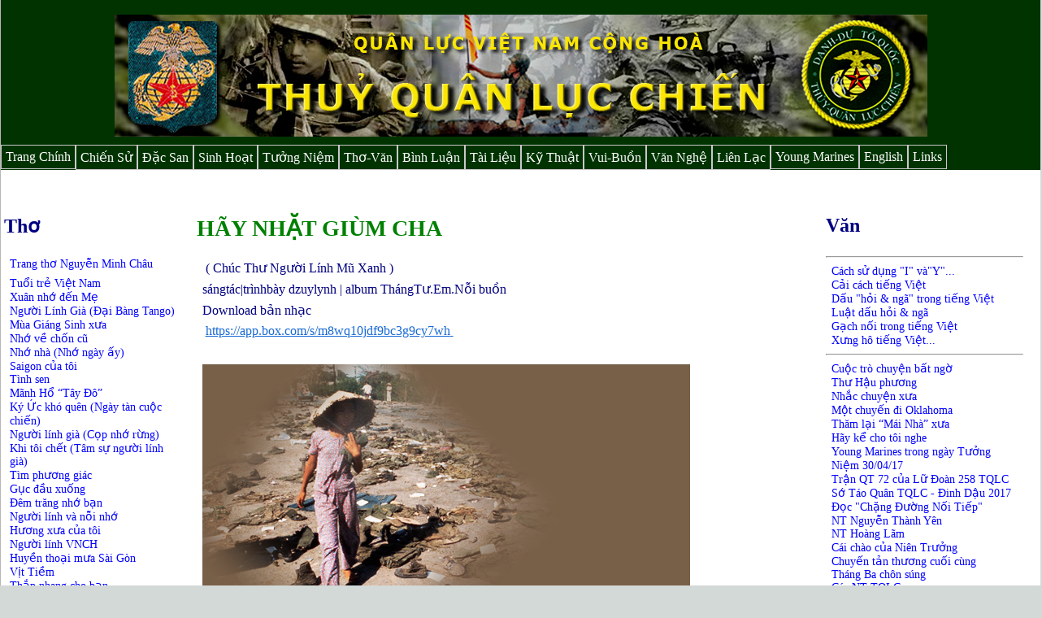

--- FILE ---
content_type: text/html
request_url: http://s113345672.onlinehome.us/thovan/tho-haynhat-giumcha.htm
body_size: 11378
content:
<!DOCTYPE html PUBLIC "-//W3C//DTD XHTML 1.0 Transitional//EN" "http://www.w3.org/TR/xhtml1/DTD/xhtml1-transitional.dtd">
<html dir="ltr" xmlns="http://www.w3.org/1999/xhtml">

<!-- #BeginTemplate "../_templates/tv-master.dwt" -->

<head>
<meta name="description" content="Thuy Quan Luc Chien">
<meta name="keywords" content="QLVNCH, qlvnch, vietnam, viet nam, TQLC, tqlc">
<meta content="text/html; charset=windows-1252" http-equiv="Content-Type" />
<!-- #BeginEditable "doctitle" -->
<title>Hay nhat gium cha</title>
<!-- #EndEditable -->
<link href="../styles/style04.css" media="screen" rel="stylesheet" title="CSS" type="text/css" />
</head>

<body>

<!-- Begin Container -->
<div id="container">
	<!-- Begin Masthead -->
	<div id="masthead"><br />
		<img border="0" src="../images/tqlc-logo-01.jpg" width="1000" height="150">
		<p></p>
	</div>
	<!-- End Masthead -->
	<!-- Begin Navigation -->
	<div id="navigation">
		<ul>
			<li><a href="../index.htm">Trang Chính</a></li>
			<li><a href="../chiensu/index.htm">Chi&#7871;n S&#7917;</a></li>
			<li><a href="../dacsan/index.htm">&#272;&#7863;c San</a></li>
			<li><a href="../sinhhoat/index.htm">Sinh Ho&#7841;t</a></li>
			<li><a href="../tuongniem/index.htm">T&#432;&#7903;ng Ni&#7879;m</a></li>
			<li><a href="../thovan/index.htm">Th&#417;-V&#259;n</a></li>
			<li><a href="../binhluan/index.htm">Bình Lu&#7853;n</a></li>
			<li><a href="../tailieu/index.htm">Tài Li&#7879;u</a></li>
			<li><a href="../kythuat/index.htm">K&#7929; Thu&#7853;t</a></li>
			<li><a href="../vuibuon/index.htm">Vui-Bu&#7891;n</a></li>
			<li><a href="../vannghe/index.htm">V&#259;n Ngh&#7879;</a></li>
			<li><a href="../lienlac/index.htm">Liên L&#7841;c</a></li>
			<li><a href="../youngmarines/index.htm">Young Marines</a></li>
			<li><a href="../english/index.htm">English</a></li>
			<li><a href="../link/index.htm">Links</a></li>
           		</ul>
		</ul>
	</div>
	<!-- End Navigation -->
	<!-- Begin Page Content -->
	<div id="page_content">
	
		<!-- Begin Left Column -->
	
	<div id="column_l">
			
			<h3 style="text-align: left"><br>
			Th&#417;</h3>
			<p style="text-align: left">
					<a target="_blank" href="http://minhchau6.tripod.com/id41.html">
			Trang th&#417; Nguy&#7877;n Minh Châu </a></p>
			<p style="text-align: left">
					<a href="../thovan/tho-tuoitre-vn.htm">Tu&#7893;i tr&#7867; Vi&#7879;t Nam</a><br>
					<a href="../thovan/tho-xuannho-denme.htm">Xuân nh&#7899; &#273;&#7871;n M&#7865;</a><br>
					<a href="../thovan/tho-daibang-tango.htm">Ng&#432;&#7901;i Lính Già (&#272;&#7841;i 
			Bàng Tango)</a><br>
					<a href="../thovan/tho-muaGiangSinh-xua.htm">Mùa Giáng Sinh x&#432;a</a><br>
					<a href="../thovan/tho-nhove-choncu.htm">Nh&#7899; v&#7873; ch&#7889;n c&#361;</a><br>
					<a href="../thovan/tho-nhonha.htm">Nh&#7899; nhà (Nh&#7899; ngày &#7845;y)</a><br>
					<a href="../thovan/tho-saigon-cuatoi.htm">Saigon c&#7911;a tôi</a><br>
					<a href="../thovan/tho-tinhsen.htm">Tình sen</a><br>
					<a href="../thovan/tho-manhho-taydo.htm">Mãnh H&#7893; “Tây &#272;ô”</a><br>
					<a href="../thovan/tho-ngaytan-cuocchien.htm">Ký &#7912;c khó quên 
			(Ngày tàn cu&#7897;c chi&#7871;n)</a><br>
					<a href="../thovan/tho-copnhorung.htm">Ng&#432;&#7901;i lính già (C&#7885;p 
					nh&#7899; r&#7915;ng)</a><br>
					<a href="../thovan/tho-tamsu-nguoilinhgia.htm">Khi tôi ch&#7871;t 
					(Tâm s&#7921; ng&#432;&#7901;i lính già)</a><br>
					<a href="../thovan/tho-timphuonggiac.htm">Tìm ph&#432;&#417;ng giác</a><br>
					<a href="../thovan/tho-gucdauxuong.htm">G&#7909;c &#273;&#7847;u xu&#7889;ng</a><br>
					<a href="../thovan/tho-demtrang-nhoban.htm">&#272;êm tr&#259;ng nh&#7899; 
					b&#7841;n</a><br>
					<a href="../thovan/tho-nguoilinh-noinho.htm">Ng&#432;&#7901;i lính và 
					n&#7895;i nh&#7899;</a><br>
					<a href="../thovan/tho-huongxua-cuatoi.htm">H&#432;&#417;ng x&#432;a c&#7911;a 
					tôi</a><br>
					<a href="../thovan/tho-nguoilinh-vnch.htm">Ng&#432;&#7901;i lính VNCH</a><br>
					<a target="_blank" href="https://suoinguontuoitre.blogspot.com/2017/10/chum-tho-ong-huong.html">
			Huy&#7873;n tho&#7841;i m&#432;a Sài Gòn</a><br>
					<a href="../thovan/tho-vittiem.htm">V&#7883;t Ti&#7873;m</a><br>
					<a href="../thovan/tho-thapnhang-choban.htm">Th&#7855;p nhang cho 
					b&#7841;n</a><br>
					T<a href="../thovan/tho-tamthebai.htm">&#7845;m th&#7867; bài</a><br>
					<a href="../thovan/tho-thangtram.htm">Th&#259;ng tr&#7847;m</a><br>
					<a href="../thovan/tho-hoanuocmat.htm">Hoa n&#432;&#7899;c m&#7855;t</a><br>
					<a href="../thovan/tho-khitoidi.htm">Khi tôi &#273;i</a><br>
					<a href="../thovan/tho-docam.htm">&#272;&#7897;c &#7849;m</a><br>
					<a href="../thovan/tho-nhindatme.htm">Nhìn &#273;&#7845;t m&#7865;</a><br>
					<a target="_blank" href="https://suoinguontuoitre.blogspot.com/2017/07/chum-tho-ong-huong_20.html">
			N&#7907; núi sông &#273;ã tr&#7843;, ch&#7881; còn n&#7907; em</a><br>
					<a href="../thovan/tho-tancung-noinho.htm">T&#7853;n cùng n&#7895;i nh&#7899;</a><br>
					<a href="../thovan/tho-motcauhoi.htm">M&#7897;t câu h&#7887;i</a><br>
					<a href="../thovan/tho-motthoang-suytu.htm">M&#7897;t thoáng suy 
					t&#432;</a><br>
					<a href="../thovan/tho-mayhoitao.htm">Mày h&#7887;i tao</a><br>
					<a href="../thovan/tho-bacmau-aotran.htm">B&#7841;c màu áo tr&#7853;n</a><br>
					<a href="../thovan/tho-donghuong.htm">Th&#417; - &#272;ông H&#432;&#417;ng 
					1</a> - <a href="../thovan/tho-donghuong-02.htm">2</a> -
					<a href="../thovan/tho-donghuong-03.htm">3</a><br>
					<a href="../thovan/tho-dongdoi.htm">&#272;&#7891;ng &#273;&#7897;i</a><br>
					<a href="../thovan/tho-quantu-xomnho.htm">Qu&#7853;n T&#432;, xóm nh&#7887;</a><br>
					<a href="../thovan/tho-nguoilinhgia.htm">Ng&#432;&#7901;i lính già (C&#7885;p 
			nh&#7899; r&#7915;ng)</a><br>
					<a href="../thovan/tho-camxuc-thangtuden.htm">C&#7843;m xúc Tháng 
					T&#432; &#272;en</a><br>
					<a href="../thovan/tho-nhoban-tuoitho.htm">Nh&#7899; B&#7841;n tu&#7893;i th&#417;</a><br>
					<a href="../thovan/tho-anhhungtu-chihungbattu.htm">Tháng T&#432; 
			hoài v&#7885;ng</a><br>
					<a href="../thovan/tho-nho-phatamgiang.htm">Nh&#7899; Phá Tam 
					Giang</a><br>
					<a href="../thovan/tho-khichagia-chasevedau.htm">Khi cha già 
					cha s&#7869; v&#7873; &#273;âu??</a><br>
					<a href="../thovan/tho-bienay-muanay.htm">Bi&#7875;n &#7845;y, mùa này</a><br>
					<a href="../thovan/tho-thangba.htm">Tháng Ba r&#7891;i ....</a><br>
					<a href="../thovan/tho-motngay-motdoi-tqlc.htm">M&#7897;t ngày và 
					m&#7897;t &#273;&#7901;i TQLC</a><br>
					<a target="_blank" href="../documents/tho-donghuong-01.pdf">
					Bu&#7891;n nh&#432; m&#7897;t s&#7899;m tr&#7901;i không n&#7855;ng</a><br>
					<a href="../thovan/tho-huexaroi-maimot-veemnhe.htm">Hu&#7871; xa 
					r&#7891;i - Mai m&#7889;t v&#7873; em nhé</a><br>
					<a href="../thovan/tho-methulinh.htm">Mê th&#432; lính</a><br>
					<a href="../thovan/tho-tinhkhuc-chomotnguoi.htm">Tình khúc 
					cho m&#7897;t ng&#432;&#7901;i</a><br>
					<a target="_blank" href="../documents/tho-donghuong-02.pdf">
					N&#7895;i nh&#7899; bu&#7891;n hiu</a><br>
					<a href="../thovan/tho-diunhau-dichohet-doanduongtran.htm">
					Dìu nhau &#273;i cho h&#7871;t....</a><br>
					<a href="../thovan/tho-chumtho-donghuong.htm">Chùm th&#417; &#272;ông 
					H&#432;&#417;ng</a><br>
					<a href="../thovan/tho-tave.htm">Ta v&#7873;</a><br>
					<a href="../thovan/tho-uutu-vannuoc.htm">&#431;u t&#432; v&#7853;n n&#432;&#7899;c</a><br>
					<a href="../thovan/tho-tuongniem.htm">T&#432;&#7903;ng ni&#7879;m 40 n&#259;m</a><br>
					<a href="../thovan/tho-demngu-toimo.htm">&#272;êm ng&#7911; tôi m&#417;</a><br>
					<a href="../thovan/tho-thangtu-laiden-nuaroi.htm">Tháng T&#432; 
					l&#7841;i &#273;&#7871;n n&#7919;a r&#7891;i</a><br>
					<a href="../thovan/tho-caichet-tuongda.htm">Cái ch&#7871;t c&#7911;a m&#7897;t 
			t&#432;&#7907;ng &#273;á</a><br>
					<a href="../thovan/tho-xuanbuon.htm">Xuân Bu&#7891;n</a><br>
					<a target="_blank" href="https://www.youtube.com/watch?v=aePr9Jcu0D8">
					Anh s&#7869; &#273;&#432;a em v&#7873;</a><br />
					<a href="../thovan/tho-bucdudo.html">B&#7913;c d&#432; &#273;&#7891;</a><br />
					<a href="../thovan/tho-tamsu-linhmuxanh.html">Tâm s&#7921; lính M&#361; 
					Xanh</a><br>
					<a href="../thovan/tho-ngoixuongday.htm">Ng&#7891;i xu&#7889;ng &#273;ây</a><br>
					<a href="../thovan/tho-haynhat-giumcha.htm">Hãy nh&#7863;t gìum 
					cha</a><br>
					<a href="../thovan/tho-xin-gui.htm">Xin gi&#7919;</a><br>
					<a href="../thovan/tho-may-thangtu.htm">Mây tháng T&#432;</a><br>
					<a href="../thovan/tho-xuan-xunguoi.htm">Xuân x&#7913; ng&#432;&#7901;i</a><br>
					<a href="../thovan/tho-loicho-nayanh.htm">L&#7901;i cho này anh</a><br>
					<a href="../thovan/tho-giacmo-tuonglai.htm">Gi&#7845;c m&#417; t&#432;&#417;ng 
					lai</a><br>
					<a href="../thovan/tho-cogiao-tinhnhu.htm">Cô giáo T&#7883;nh Nh&#432;</a><br>
					<a href="../thovan/tho-nho-cxh.htm">Nh&#7899; Cao Xuân Huy</a><br>
					<a href="../thovan/tho-bonghong-haunghia.htm">Bông h&#7891;ng H&#7853;u 
					Ngh&#297;a</a><br>
					<a href="../thovan/tho-anh-di.htm">Anh &#273;i... </a><br />
					<a href="../thovan/tho-tinhnhu.htm">Chi&#7873;u trên quê n&#7897;i</a><br />
			<a href="../thovan/tho-noituong-tinhthuong.htm">N&#7897;i t&#432;&#7899;ng c&#7911;a tình 
			th&#432;&#417;ng</a><br />
			<a href="../thovan/tho-songvachet.htm">30 tháng 4 - S&#7889;ng và Ch&#7871;t</a><br />
			<a href="../thovan/tho-voi-mx-st-motthuo.htm">V&#7899;i MX Sóng Th&#7847;n m&#7897;t 
			thu&#7903;... </a><br />
			<a href="../thovan/tho-thang4den.htm">Tháng T&#432; &#273;en</a><br />
			<a href="../thovan/tho-taonomay.htm">Tao n&#7907; m&#7847;y...</a><br>
			<a href="../thovan/tho-photuong-nguoilinh.htm">Pho t&#432;&#7907;ng ng&#432;&#7901;i 
			lính...</a><br>
			<a href="../thovan/tho-doinanggo-daque.htm">&#272;ôi n&#7841;ng g&#7895;</a>...<br>
			<a href="../thovan/tho-toinoanh.htm">Tôi n&#7907; anh...</a><br>
			<a href="../thovan/tho-chumtho-aotrang.htm">Chùm th&#417; Áo Tr&#7855;ng&nbsp;
			</a><br>
			<a href="../thovan/tho-nhomot-chieuxuan.htm">Nh&#7899; m&#7897;t chi&#7873;u Xuân</a><br>
			<a href="../thovan/tho-trankhoadanh.htm">Th&#417; c&#7911;a Tr&#7847;n Khoa Danh</a><br>
			<a href="../thovan/tho-tamsu-nguoi-tb.htm">Tâm s&#7921; ng&#432;&#7901;i Th&#432;&#417;ng Binh</a><br>
			<a href="../thovan/tho-nhaxua-dakhep.htm">Nhà x&#432;a &#273;ã khép</a><br>
			<br>
			&nbsp;</p>
			<p style="text-align: left">&nbsp;</p>
			<p>&nbsp;</p>
			<p>&nbsp;</p>
			<p>&nbsp;</p>
			<p>&nbsp;</p>
			
		<!-- End Left Column --></div>

	
		<div id="column_c">
			<!-- #BeginEditable "content" -->
			<h2 style="text-align: left"><br>
			HÃY NH&#7862;T GIÙM CHA</h2>
			<p style="text-align: left">&nbsp;( Chúc Th&#432; Ng&#432;&#7901;i Lính M&#361; Xanh )
			</p>
			<p style="text-align: left">sángtác|trìnhbày dzuylynh | album 
			ThángT&#432;.Em.N&#7895;i bu&#7891;n </p>
			<p style="text-align: left">Download b&#7843;n nh&#7841;c</p>
			<p style="text-align: left">
			<font id="yui_3_13_0_1_1396971140601_24362" style="font-family: 'times new roman', 'new york', times, serif; font-size: 16px; font-style: normal; font-variant: normal; font-weight: normal; letter-spacing: normal; line-height: normal; orphans: auto; text-align: start; text-indent: 0px; text-transform: none; white-space: normal; widows: auto; word-spacing: 0px; -webkit-text-stroke-width: 0px; color: rgb(153, 51, 0); background-color: rgb(255, 255, 255)">
			<font face="times new roman, new york, times, serif" id="yui_3_13_0_1_1396971140601_24361">
			&nbsp;<a rel="nofollow" target="_blank" id="yui_3_13_0_1_1396971140601_24359" style="text-decoration: underline; color: rgb(25, 106, 212); outline: none; margin: 0px; padding: 0px; background-color: rgba(0, 0, 0, 0); background-repeat: initial initial; background-position: initial" href="https://app.box.com/s/m8wq10jdf9bc3g9cy7wh"><font size="3" id="yui_3_13_0_1_1396971140601_24360">https://app.box.com/s/m8wq10jdf9bc3g9cy7wh</font></a></font></font><span class="Apple-converted-space"><a rel="nofollow" target="_blank" id="yui_3_13_0_1_1396971140601_24363" style="text-decoration: underline; color: rgb(25, 106, 212); outline: none; margin: 0px; padding: 0px; background-color: rgba(0, 0, 0, 0); background-repeat: initial initial; background-position: initial" href="https://app.box.com/s/m8wq10jdf9bc3g9cy7wh"><span style="color: rgb(0, 0, 0); font-family: 'times new roman', 'new york', times, serif; font-size: 16px; font-style: normal; font-variant: normal; font-weight: normal; letter-spacing: normal; line-height: normal; orphans: auto; text-align: start; text-indent: 0px; text-transform: none; white-space: normal; widows: auto; word-spacing: 0px; -webkit-text-stroke-width: 0px; display: inline !important; float: none; background-color: rgb(255, 255, 255)">&nbsp;</span></a></span></p>
			<p style="text-align: left">&nbsp;</p>
			<p style="text-align: left">
			<img border="0" src="../images/haynhat-giumcha.jpg" width="600" height="398"><br>
			<br>
			<i>- kính dâng M&#7865; Vi&#7879;t-Nam - <br>
			- thân t&#7863;ng h&#432;&#417;ng linh M&#361; xanh CaoxuânHuy - <br>
			( cho các con k.duy-k.long-th.lan- m.chau- tu&#7893;i tr&#7867; Vi&#7879;tNam quê nhà 
			và h&#7843;i ng&#7885;ai tha h&#432;&#417;ng ) </i><br>
			<br>
			hãy nh&#7863;t giùm cha chinh y, giày tr&#7853;n <br>
			súng, &#273;&#7841;n, th&#7867; bài, nón s&#7855;t, ba lô <br>
			hãy l&#7845;p quân trang cho &#273;&#7847;y huy&#7879;t m&#7897; <br>
			th&#7883;t h&#7897;p, cá khô, g&#7841;o s&#7845;y, b&#7843;n &#273;&#7891; <br>
			<br>
			hãy nh&#7863;t giùm cha poncho, áo giáp <br>
			claymore, l&#7921;u &#273;&#7841;n, h&#7887;a pháo, l&#432;&#7905;i lê <br>
			con hãy &#273;&#7913;ng lên mà lau khô h&#7841;t l&#7879; <br>
			ch&#7901; &#273;&#7907;i m&#7897;t ngày sau s&#7869; có lúc tr&#7903; v&#7873; <br>
			<br>
			hãy nh&#7863;t giùm cha c&#7885;ng r&#417;m ng&#7885;n r&#7841; <br>
			bông lúa chín vàng và ti&#7871;ng chim ca <br>
			linh khí non cha và h&#7891;n thiêng sông m&#7865; <br>
			&#273;&#7875; th&#432;&#417;ng ti&#7871;c quê h&#432;&#417;ng m&#7897;t thu&#7903; an hòa <br>
			<br>
			hãy nh&#7863;t giùm cha tu&#7893;i th&#417; con &#273;ã m&#7845;t <br>
			khi gi&#7863;c hung tàn t&#7915; B&#7855;c vô Nam <br>
			bao th&#7883;t nát x&#432;&#417;ng tan, bao máu l&#7879; chan hòa <br>
			ngày t&#7893; qu&#7889;c bi th&#432;&#417;ng nhu&#7897;m màu tang tr&#7855;ng <br>
			<br>
			hãy nh&#7863;t giùm cha m&#7843;nh d&#432; &#273;&#7891; rách <br>
			là x&#432;&#417;ng máu cha anh &#273;ã nhu&#7897;m th&#7855;m s&#7917; xanh <br>
			con gói l&#7841;i ch&#432;ng trên bàn th&#7901; qu&#7889;c t&#7893; <br>
			&#273;&#7875; m&#7897;t s&#7899;m mùa xuân h&#7891;n cha s&#7869; tr&#7903; v&#7873;... <br>
			<br>
			&#273;&#7875; l&#7853;t l&#7841;i t&#7915;ng trang... t&#7915;ng trang quân s&#7917; <br>
			&#273;&#7875; nu&#7889;t l&#7879; tri ân nh&#7919;ng anh hùng v&#7883; qu&#7889;c vong thân <br>
			con hãy nh&#7863;t cho cha nh&#7919;ng &#273;iêu tàn ch&#7913;ng tích <br>
			và th&#7843;m c&#7843;nh kinh hòang vào Tháng T&#432; &#272;en <br>
			<br>
			hãy nh&#7863;t giùm cha ánh &#273;u&#7889;c &#273;&#7845;t ng&#432;&#7901;i <br>
			sau này con v&#7873; th&#7855;p l&#7841;i l&#7917;a quê h&#432;&#417;ng <br>
			hãy kh&#7855;c c&#7889;t ghi tâm n&#7895;i h&#7901;n m&#7845;t n&#432;&#7899;c <br>
			&#273;&#7875; ngày kia cha có thác c&#361;ng ng&#7853;m c&#432;&#7901;i... <br>
			<br>
			<i><b>dzuylynh. 29/3/1975-29/3/2014 _ 39 n&#259;m Qu&#7843;ngNam th&#7845;t th&#7911; <br>
			</b></i><br>
&nbsp;</p>
			<p align="justify">&nbsp;</p>
			<!-- #EndEditable --></div>
			
		 
		<!-- Begin Right Column --->
		<div id="column_r">
			
			<h3 style="text-align: left"><br>
			V&#259;n</h3>
			<hr>
			<p style="text-align: left">
			<a href="../thovan/vanhoc-cachsudung-IvaY.htm">Cách s&#7917; d&#7909;ng &quot;I&quot; 
			và&quot;Y&quot;...</a><br>
			<a href="../thovan/vanhoc-caicach-tiengviet.htm">C&#7843;i cách ti&#7871;ng Vi&#7879;t</a><br>
			<a href="../thovan/vanhoc-dungdau-hoi-nga.htm">D&#7845;u &quot;h&#7887;i 
			&amp; ngã&quot; trong 
			ti&#7871;ng Vi&#7879;t</a><br>
			<a href="../thovan/vanhoc-luat-hoi-nga.htm">Lu&#7853;t d&#7845;u h&#7887;i &amp; ngã</a><br>
			<a href="../thovan/vanhoc-gachnoi-trongtiengviet.htm">G&#7841;ch n&#7889;i trong 
			ti&#7871;ng Vi&#7879;t</a><br>
			<a href="../thovan/vanhoc-xungho-bangtiengviet.htm">X&#432;ng hô ti&#7871;ng 
			Vi&#7879;t...</a></p>
			<hr>
			<p style="text-align: left">
					<a href="../thovan/van-cuoctrochuyen-batngo.htm">Cu&#7897;c trò 
					chuy&#7879;n b&#7845;t ng&#7901;</a><br>
					<a href="../thovan/van-thuhauphuong.htm">Th&#432; H&#7853;u ph&#432;&#417;ng</a><br>
					<a href="../thovan/van-nhacchuyenxua.htm">Nh&#7855;c chuy&#7879;n x&#432;a</a><br>
					<a target="_blank" href="../documents/van-motchuyendi-oklahoma.pdf">
			M&#7897;t chuy&#7871;n &#273;i Oklahoma&nbsp;</a><br>
					<a href="../thovan/van-thamlai-mainhaxua.htm">Th&#259;m la&#803;i 
					“Ma&#769;i Nha&#768;” x&#432;a</a><br>
					<a href="../thovan/van-hayke-chotoinghe.htm">Hãy k&#7875; cho tôi 
					nghe</a><br>
					<a href="../thovan/van-ym-trongngay-tuongniem-30042017.htm">
					Young Marines trong ngày T&#432;&#7903;ng Ni&#7879;m 30/04/17</a><br>
					<a href="../hoiky/hk-tranQT72-ld258-tqlc.htm">Tr&#7853;n QT 72 c&#7911;a L&#7919; &#272;oàn 258 TQLC</a><br>
				<a href="../thovan/tv-sotaoquan-tqlc-dinhdau-2017.htm">S&#7899; Táo Quân 
			TQLC - &#272;inh D&#7853;u 2017</a> <br>
					<a target="_blank" href="../documents/ChangDuongNoiTiep-AuTim.pdf">
					&#272;&#7885;c &quot;Ch&#7863;ng &#272;&#432;&#7901;ng N&#7889;i Ti&#7871;p&quot;</a><br>
					<a href="../thovan/van-nt-nguyenthanhyen.htm">NT Nguy&#7877;n 
					Thành Yên</a><br>
					<a href="../thovan/van-nt-hoanglam.htm">NT Hoàng Lãm</a><br>
					<a href="../thovan/van-caichaocua-NT.htm">Cái chào c&#7911;a Niên 
					Tr&#432;&#7903;ng</a><br>
					<a href="../thovan/van-chuyentanthuong-cuoicung.htm">Chuy&#7871;n 
				t&#7843;n 
					th&#432;&#417;ng cu&#7889;i cùng </a><br>
				<a href="../thovan/van-thangba-chonsung.htm">Tháng Ba chôn súng</a><br>
				<a href="../thovan/van-cac-NT-TQLC.htm">Các NT TQLC</a><br>
				<a href="../thovan/van-tqlc-maba-khongbietsao.htm">TQLC ma&#768; ba&#768; 
				không biê&#769;t sao? </a><br>
				<a target="_blank" href="../documents/y-ta-chientruong.pdf">Ng&#432;&#7901;i 
			Y-Tá chi&#7871;n tr&#432;&#7901;ng</a><br>
				<a href="../thovan/van-minhve-linhxuanthon-diem.htm">Thôi ! Mình 
				v&#7873; Linh Xuân Thôn, &#273;i em !</a><br>
				<a href="../thovan/van-mothoi-denho.htm">M&#7897;t th&#7901;i &#273;&#7875; nh&#7899;</a><br>
				<a href="../thovan/van-timcha.htm">Tìm cha</a><br>
				<a href="../thovan/van-bietdoi-songthan.htm">Bi&#7879;t &#273;&#7897;i Sóng Th&#7847;n</a><br>
				<a href="../thovan/van-loaluom-vechai.htm">Lão l&#432;&#7907;m “Ve Chai”</a><br>
				<a href="../thovan/van-traudien-covan.htm">Trâu &#272;iên Và C&#7889; V&#7845;n 
				M&#7929;... Mu&#7897;n V&#7851;n Ph&#7843;i Nói...</a><br>
				<a href="../thovan/van-traudien-covan-reunion-46-nam.htm">Trâu 
				&#272;iên and C&#7889; v&#7845;n Reunion 46 years later (1969-2015)</a><br>
				<a href="../thovan/van-trungdoi2-td7-nhungngay-cuoicung.htm">
				Trung &#273;&#7897;i 2 Ti&#7875;u &#272;oàn 7 TQLC và nh&#7919;ng ngày cu&#7889;i cùng</a><br>
				<a href="../thovan/van-quantruong-trieuphong-ledinhloi.htm">Qu&#7853;n 
				Tr&#432;&#7903;ng Qu&#7853;n Tri&#7879;u Phong, Qu&#7843;ng Tr&#7883; - Chu&#7849;n Úy Lê &#272;ình L&#7901;i</a><br>
				<a href="../thovan/van-nguoilinh-tienphuong.htm">Ng&#432;&#7901;i lính tiên 
			phuông</a><br>
			<a href="../thovan/van-anhhung-battu.html">Anh hùng b&#7845;t t&#7917;</a><br />
			<a href="../thovan/van-40nam-tynan.htm">40 N&#259;m t&#7925; n&#7841;n... Nhìn l&#7841;i 
			&#273;o&#7841;n &#273;&#432;&#7901;ng</a><br>
				<a href="../chiensu/cs-nguoiphaothu-trongcuocchien-1972.htm">Ng&#432;&#7901;i 
			Pháo Th&#7911; TQLC trong cu&#7897;c chi&#7871;n 1972</a><br>
			<a href="../thovan/van-muafootball-namnay-sekhongcon.htm">Mùa 
			Football n&#259;m nay s&#7869; không còn...</a><br>
			<a href="../thovan/van-doan76-tubinh.htm">&#272;oàn 76 tù binh</a><br>
			<a href="../thovan/van-nungcon-quaden-trennoc-nhaxac.htm">Nh&#7919;ng con 
			Qu&#7841; &#272;en trên nóc nhà xác</a><br>
			<a href="../van-manhdoi-tinan-taiduc.htm">M&#7843;nh &#273;&#7901;i t&#7883; nan t&#7841;i &#272;&#7913;c</a><br>
			<a target="_blank" href="../documents/nguoilinhgia-khongbaogiochet.pdf">
			Ng&#432;&#7901;i lính già không bao gi&#7901; ch&#7871;t</a><br>
			<a href="../thovan/van-conmuaha-atlanta-2014.htm">C&#417;n m&#432;a h&#7841; Atlanta 
			2014</a><br>
			<a href="../thovan/van-canh-db-conlai.htm">Cánh &#272;&#7841;i Bàng còn l&#7841;i 
			gi&#7919;a vùng tr&#7901;i TQLC</a><br>
			<a href="../thovan/van-vuibuon-doilinh-tinhdongdoi.htm">Vui bu&#7891;n &#273;&#7901;i 
			lính -Tình &#273;&#7891;ng &#273;&#7897;i</a><br>
			<a href="../thovan/van-nghiacu-caoquy.htm">Ngh&#297;a c&#7917; cao quý</a> <br>
			<a href="../thovan/van-ruao-thenhthang.htm">R&#361; áo thênh thang</a><br>
			<a href="../thovan/van-ngaycuoicung-trungdoitruong.htm">30-4 nh&#7919;ng 
			gi&#7901; phút sau cùng c&#7911;a m&#7897;t ng&#432;&#7901;i Trung &#273;&#7897;i tr&#432;&#7903;ng TQLC</a><br>
			<a href="../thovan/van-nguoiViet-viet-tiengViet.htm">Ng&#432;&#7901;i Vi&#7879;t Vi&#7871;t 
			Ti&#7871;ng Vi&#7879;t. &quot;Ng&#432;&#7901;i Gi&#7879;c Gi&#7871;t&quot; Ti&#7871;ng Vi&#7879;t</a><br>
			<a href="../thovan/van-chicon-kyniem.htm">Ch&#7881; còn là k&#7927; ni&#7879;m</a><br>
			<a href="../thovan/van-chuyenve-cotco-dautien-namcali.htm">Chuy&#7879;n v&#7873; 
			c&#7897;t c&#7901; &#273;&#7847;u tiên t&#7841;i Little Saigon</a><br>
			<a href="../thovan/van-nho-chu-cao.htm">Nh&#7899; Chú C&#7843;o</a><br />
			<a href="../thovan/van-chucmung-truongcan.htm">Chúc m&#7915;ng Tr&#432;&#7901;ng Can</a><br />
			<a href="../thovan/van-chuyen-ngayxua.html">Chuy&#7879;n ngày x&#432;a…th&#7853;t x&#432;a</a><br />
			<a href="../thovan/van-vietcho-congai-cxh.html">Vi&#7871;t cho con gái Cao 
			Xuân Huy</a><br />
			<a href="../thovan/van-nhungngayvui-namcali.htm">Nh&#7919;ng ngày vui &#7903; 
			Nam Cali</a><br />
			<a href="../thovan/van-dongsong-emdem.htm">Dòng sông êm &#273;&#7873;m</a><br />
			<a href="../thovan/van-diepkhucbuon.htm">&#272;i&#7879;p khúc bu&#7891;n</a><br />
			<a href="../thovan/van-chauongnoi-toibangoai.htm">Cháu Ông N&#7897;i, T&#7897;i 
			Bà Ngo&#7841;i!</a><br />
			<a href="../thovan/van-nome-haitieng-yeuthuong.html">N&#7907; M&#7865; hai ti&#7871;ng 
			yêu th&#432;&#417;ng</a><br />
			<a href="../thovan/van-noibuon-thang4.htm">N&#7895;i bu&#7891;n tháng T&#432;</a><br />
			<a href="../thovan/van-cuochoingo-41nam.htm">Cu&#7897;c h&#7897;i ng&#7897; c&#7911;a S&#297; 
			Quan TQLC/VNCH&nbsp; và em bé gái mà Ông &#273;ã c&#7913;u 41 n&#259;m tr&#432;&#7899;c... </a>
			<br />
			<a href="../thovan/van-nhungcaichet-thamlang.htm">Nh&#7919;ng cái ch&#7871;t 
			th&#7847;m l&#7863;ng</a><br />
			<a href="../thovan/van-ducmy-loluyenthep.htm">D&#7909;c M&#7929;, lò luy&#7879;n thép</a><br />
			<a href="../thovan/van-nguoihatrong-nhacvang.htm">Ng&#432;&#7901;i hát rong 
			nh&#7841;c vàng</a><br />
			<a href="../chiensu/cs-khoa22-ls719.htm">Khoá 22 và Lam S&#417;n 719 H&#7841; Lào</a><br />
			<a href="../thovan/van-nucuoi-xuan.htm">N&#7909; c&#432;&#7901;i xinh</a><br>
			<a href="../thovan/van-ngayxua-thanai.htm">Nh&#7919;ng ngày x&#432;a thân ái</a><br>
			<a href="../thovan/van-quehuong-bolai.htm">Quê h&#432;&#417;ng b&#7887; l&#7841;i</a><br>
			<a href="../thovan/van-bienvan-doicho.htm">Bi&#7875;n v&#7851;n &#273;&#7907;i ch&#7901;</a><br>
			<a href="../thovan/van-buonvui-dh-2012.htm">Bu&#7891;n vui &#272;&#7841;i H&#7897;i 2012 
			t&#7841;i Oregon</a><br>
			<a href="../binhluan/bl-kn-ngay-ql-sau-37nam.htm">K&#7927; Ni&#7879;m Ngày QL.VNCH. 
			19/6 - Ng&#432;&#7901;i lính Vi&#7879;t Nam C&#7897;ng Hòa sau 37 n&#259;m nhìn l&#7841;i...</a><br>
			<a href="../thovan/van-noilong-nguoilinh-vnch.htm">N&#7895;i lòng ng&#432;&#7901;i 
			lính VNCH nhân ngày Chi&#7871;n S&#297; Tr&#7853;n Vong</a><br>
			<a href="../thovan/van-khocban.htm">Khóc b&#7841;n</a><br>
			<a href="../thovan/van-nguoilinh-tqlc-benbo-bh.htm">Ng&#432;&#7901;i Lính TQLC bên 
			b&#7901; B&#7871;n H&#7843;i</a><br>
			<a href="../thovan/van-ongchau-tuamadau.htm">Ông Cháu t&#7921;a má &#273;&#7847;u</a><br>
			<a href="../thovan/van-muaxuan-trendinh-torkham.htm">Mùa xuân trên 
			&#273;&#7881;nh Torkham</a><br>
			<a href="../thovan/van-chienthang-dauxuan.htm">Chi&#7871;n th&#7855;ng &#273;&#7847;u Xuân</a><br>
			<a href="../thovan/van-motthoi-deyeu-denho.htm">M&#7897;t th&#7901;i &#273;&#7875; yêu, m&#7897;t 
			th&#7901;i &#273;&#7875; nh&#7899;</a><br>
			<a href="../thovan/van-tuoi70-chanmodoi.htm">Tu&#7893;i 70… Chán m&#7899; &#273;&#7901;i!</a><br>
			<a href="../thovan/van-chutantinh-mongmanh.htm">Chút ân tình r&#7845;t &#273;&#7895;i 
			mong manh</a><br>
			<a href="../thovan/van-nguoiconnho-haynguoidaquen.htm">Ng&#432;&#7901;i còn nh&#7899; 
			hay ng&#432;&#7901;i &#273;ã quên</a><br>
			<a href="../thovan/van-caoxuanhuy-chuyenchuake.htm">Cao Xuân Huy - 
			Chuy&#7879;n ch&#432;a ai k&#7875;</a><br>
			<a href="../thovan/van-nhove-caoxuanhuy-giodau.htm">Nh&#7899; v&#7873; Cao Xuân Huy 
			“Tháng Ba gãy súng”</a><br>
					<a href="../thovan/van-chutanhnang-mattroi-muathu-oregon.htm">
					Chút ánh n&#7855;ng m&#7863;t tr&#7901;i trong mùa thu Oregon</a><br>
					<a href="../thovan/van-dongsong-tuoinho.htm">Dòng sông tu&#7893;i 
					nh&#7887;</a><br>
					<a href="../thovan/van-vuibuon-doilinh.htm">Vui bu&#7891;n &#273;&#7901;i 
					lính 1</a> - <a href="../thovan/van-vuibuon-doilinh-02.htm">
					2</a> -<a href="../thovan/van-vuibuon-doilinh-03.htm"> 3</a> 
					- <a href="../_templates/thovan/van-vuibuon-doilinh-04.htm">4</a> -
					<a href="../_templates/thovan/van-vuibuon-doilinh-05.htm">5</a><br>
					<a href="../thovan/van-dongthoigian-nguoilinh-tqlc.htm">Dòng 
					th&#7901;i gian và nh&#7919;ng âm giai c&#7911;a m&#7897;t ng&#432;&#7901;i lính TQLC</a><br>
					<a href="../thovan/van-huyenthoai-chiensi-muxanh.htm">Huy&#7873;n 
					tho&#7841;i chi&#7871;n s&#297; M&#361; Xanh</a><br>
					<a href="../thovan/van-cuocchien-khongdung-oday.htm">Cu&#7897;c chi&#7871;n 
			không d&#7915;ng &#7903; &#273;ây</a><br>
					<a href="../binhluan/bl-noilong-bietngo-cungai.htm">N&#7895;i lòng 
			bi&#7871;t ng&#7887; cùng ai?</a><br>
					<a href="../tailieu/tl-chieuhon-quaidieu.htm">Chiêu h&#7891;n Quái 
			&#272;i&#7877;u</a><br>
					<a href="../thovan/van-thienhungca-dungmotngonco.htm">Thiên 
					hùng ca d&#7921;ng m&#7897;t ng&#7885;n c&#7901;</a><br>
					<a href="../thovan/van-thuanan-hanhquan-trietthoai.htm">Thu&#7853;n 
			An, hành quân tri&#7879;t thoái</a><br>
			<a href="../thovan/van-thutinh-vietmuon.htm">Th&#432; tình vi&#7871;t mu&#7897;n</a><br>
			<a href="../thovan/van-nguoilinh-miennam.htm">Ng&#432;&#7901;i lính mi&#7873;n Nam</a><br>
			<a href="../thovan/van-thamlai-quangtri-khesanh.htm">Th&#259;m l&#7841;i Qu&#7843;ng 
			Tr&#7883; – Khe Sanh &amp; chi&#7871;n s&#297; vô danh</a><br>
			<a href="../thovan/van-haythap-choanh-motngonden.htm">Hãy th&#7855;p cho 
			anh m&#7897;t ng&#7885;n &#273;èn</a><br>
			<a href="../thovan/van-toidilinh.htm">Tôi &#273;i lính...</a><br>
			<a href="../thovan/van-giophuc-saucung-trungdoitruong.htm">Gi&#7901; phúc 
			sau cùng c&#7911;a ng&#432;&#7901;i Trung &#272;&#7897;i Tr&#432;&#7903;ng</a><br>
			<a href="../thovan/van-doibo-chientuyen.htm">&#272;ôi b&#7901; chi&#7871;n tuy&#7871;n</a><br>
			<a href="../thovan/van-cuocgapgo-kydieu.htm">Cu&#7897;c g&#7863;p g&#7905; k&#7923; di&#7879;u</a><br>
			<a href="../thovan/van-thoangnho-ngamngui.htm">Thoáng nh&#7899; ng&#7853;m ngùi</a><br>
			<a href="../thovan/van-moitinh-sonkhe.htm">M&#7889;i tình S&#417;n Khê</a><br>
			<a href="../thovan/van-haianhem-tenco-hovnch.htm">Hai anh em tên C&#7901;, 
			h&#7885; Vi&#7879;t Nam C&#7897;ng Hòa</a><br>
			<a href="../thovan/van-hatbui-vidai.htm">H&#7841;t b&#7909;i v&#297; &#273;&#7841;i</a><br>
			<a href="../thovan/van-thu-kbc.htm">Th&#432; Khu B&#432;u Chính (KBC)</a><br>
			<a href="../thovan/van-haihinhanh-motcuocdoi.htm">Hai hình &#7843;nh, m&#7897;t 
			cu&#7897;c &#273;&#7901;i</a><br>
					<a href="../thovan/van-veday.htm">Vé &#272;ây! Vé &#272;ây!</a><br>
			<a href="http://www.tqlcvn.net/thovan/van-thang3-buonthiu.htm">Tháng 
			Ba bu&#7891;n thiu, tháng T&#432; gãy súng</a><br>
			<a href="../thovan/van-bameque.htm">Bà M&#7865; 
					Quê</a><br>
					<a href="../thovan/van-om-m60-m79.htm">Ôm M60, M79 &#273;ánh ghen</a><br>
					<a href="../thovan/van-nghenhac-trangthuy.htm">Nghe Nh&#7841;c 
					Trang Th&#7911;y</a><br>
			<br>
			<br>
&nbsp;</p>
			<p style="text-align: left"><br>
			<br>
&nbsp;</p>
			<p style="text-align: left">&nbsp;</p>
			<p>&nbsp;</p>
			 
		<!-- End Right Column --></div>
		
	<!-- End Page Content --> 
	<!-- Begin Footer -->
	<div id="footer">
		<p>
		<a href="../index.htm">Trang Chính</a> | 
		<a href="../chiensu/index.htm">Chi&#7871;n S&#7917;</a> |
		<a href="../dacsan/index.htm">&#272;&#7863;c San</a> |
		<a href="../sinhhoat/index.htm">Sinh Ho&#7841;t</a> |
		<a href="../tuongniem/index.htm">T&#432;&#7903;ng Ni&#7879;m</a> |	
		<a href="../thovan/index.htm">Th&#417;-V&#259;n</a> |
		<a href="../binhluan/index.htm">Bình Lu&#7853;n</a> | 
		<a href="../tailieu/index.htm">Tài Li&#7879;u</a> | 
		<a href="../kythuat/index.htm">K&#7929; Thu&#7853;t</a> |
		<a href="../vuibuon/index.htm">Vui-Bu&#7891;n</a> |
		<a href="../vannghe/index.htm">V&#259;n Ngh&#7879;</a> | 
		<a href="../lienlac/index.htm">Liên L&#7841;c</a></a> | 
		<a href="../youngmarines/index.htm">Young Marines</a> |
		<a href="../english/index.htm">English</a> |
		<a href="../link/index.htm">Links</a> |
		</p>
		<p>&nbsp;
		<br />
		Th&#432; t&#7915;, bài v&#7903; ... xin liên l&#7841;c v&#7873; &#273;&#7883;a chì E-mail<br />
		<big>muxanh@gmail.com</big>

		</p>
	</div>
	<!-- End Footer --></div>
<!-- End Container -->

</body>

<!-- #EndTemplate -->

</html>
